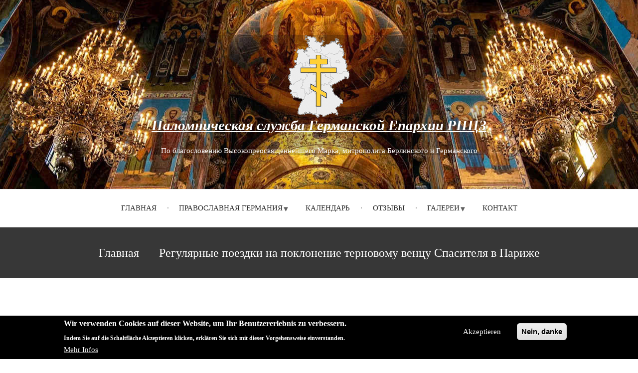

--- FILE ---
content_type: text/html; charset=UTF-8
request_url: https://palomnichestvo.de/travel/regulyarnye-poezdki-na-poklonenie-ternovomu-vencu-spasitelya-v-parizhe
body_size: 14926
content:
<!DOCTYPE html>
<html lang="ru" dir="ltr" prefix="content: http://purl.org/rss/1.0/modules/content/  dc: http://purl.org/dc/terms/  foaf: http://xmlns.com/foaf/0.1/  og: http://ogp.me/ns#  rdfs: http://www.w3.org/2000/01/rdf-schema#  schema: http://schema.org/  sioc: http://rdfs.org/sioc/ns#  sioct: http://rdfs.org/sioc/types#  skos: http://www.w3.org/2004/02/skos/core#  xsd: http://www.w3.org/2001/XMLSchema# ">
  <head>
    <meta charset="utf-8" />
<link rel="canonical" href="https://palomnichestvo.de/travel/regulyarnye-poezdki-na-poklonenie-ternovomu-vencu-spasitelya-v-parizhe" />
<meta name="robots" content="index" />
<meta name="description" content="(Foto: Gavigan/Wikimedia Commons/CC-BY-SA 2.5) Даты выноса тернового венца для поклонения: 16.02.24 23.02.24 01.03.24 08.03.24 15.03.24 22.02.24 - по пятница в 15:00 ч. 29.03.24  с 10.00-12.00 - пауза - 15.00-17.00 часов." />
<meta name="abstract" content="Паломническая служба при Германской епархии Русской Православной Церкви заграницей. Wallfahrtsdienst der Diözese der Russisch-Orthodoxen Kirche im Ausland" />
<meta name="keywords" content="Паломничество, Православные туры, Православные поездки, паломнические туры по Германии, паломнические туры по России, паломнические туры по Греции, паломнические туры по Грузии, паломнические туры по Армении,паломнические туры по Италии,паломнические туры по Франции,Pilgerreisen, Orthodoxe Reisen" />
<script>var pfHeaderImgUrl = '';var pfHeaderTagline = '';var pfdisableClickToDel  = 1;var pfHideImages = 0;var pfImageDisplayStyle = 'right';var pfDisablePDF = 0;var pfDisableEmail = 1;var pfDisablePrint = 0;var pfCustomCSS = '';var pfPlatform = 'Drupal 8';(function(){var js, pf;pf = document.createElement('script');pf.type = 'text/javascript';pf.src='//cdn.printfriendly.com/printfriendly.js';document.getElementsByTagName('head')[0].appendChild(pf)})();</script>
<meta name="Generator" content="Drupal 9 (https://www.drupal.org)" />
<meta name="MobileOptimized" content="width" />
<meta name="HandheldFriendly" content="true" />
<meta name="viewport" content="width=device-width, initial-scale=1.0" />
<style>div#sliding-popup, div#sliding-popup .eu-cookie-withdraw-banner, .eu-cookie-withdraw-tab {background: #000000} div#sliding-popup.eu-cookie-withdraw-wrapper { background: transparent; } #sliding-popup h1, #sliding-popup h2, #sliding-popup h3, #sliding-popup p, #sliding-popup label, #sliding-popup div, .eu-cookie-compliance-more-button, .eu-cookie-compliance-secondary-button, .eu-cookie-withdraw-tab { color: #ffffff;} .eu-cookie-withdraw-tab { border-color: #ffffff;}</style>
<link rel="icon" href="/sites/default/files/favicon.ico" type="image/vnd.microsoft.icon" />

    <title>Регулярные поездки на поклонение терновому венцу Спасителя в Париже | Паломническая служба Германской Епархии РПЦЗ</title>
    <link rel="stylesheet" media="all" href="/sites/default/files/css/css_pIv6k5joTFNfWsLJNKACFWdespe70x5vwMoswtW-u94.css" />
<link rel="stylesheet" media="all" href="/sites/default/files/css/css_C4uH1VtNvYTj8E9Grxyph090FKm3J92gNJDkrpRyfsY.css" />
<link rel="stylesheet" media="all" href="/themes/magazine_lite/css/components/messages.css?t8jmcy" />
<link rel="stylesheet" media="all" href="/sites/default/files/css/css_c3cNb65x8RY9AYArpMqmJUuG0-FBu15QgYq0n7oL7CA.css" />
<link rel="stylesheet" media="all" href="/themes/magazine_lite/css/theme/color-gray.css?t8jmcy" />
<link rel="stylesheet" media="all" href="/sites/default/files/css/css_47DEQpj8HBSa-_TImW-5JCeuQeRkm5NMpJWZG3hSuFU.css" />

    
  </head>
  <body class="layout-one-sidebar layout-sidebar-second wide hff-14 pff-13 sff-14 slff-14 paragraph-responsive-typography-enabled sitename-italic-enabled fixed-header-enabled slideout-side-left path-node page-node-type-poezdka">
        <a href="#main-content" class="visually-hidden focusable skip-link">
      Перейти к основному содержанию
    </a>
    
      <div class="dialog-off-canvas-main-canvas" data-off-canvas-main-canvas>
    
<div class="page-container">

  
          <div class="header-container">

      
                      <div class="clearfix header-top region--dark-typography region--white-background">
          <div class="container">
                        <div class="clearfix header-top__container"
              >
              <div class="row">
                                  <div class="col-md-12">
                                        <div class="clearfix header-top__section header-top-first">
                        <div class="region region-header-top-first">
    <div id="block-magazine-lite-branding" class="clearfix site-branding block block-system block-system-branding-block">
  
    
    <div class="logo-and-site-name-wrapper clearfix">
          <div class="logo">
        <a href="/" title="Главная" rel="home" class="site-branding__logo">
          <img src="/sites/default/files/Logo_farbig2.png" alt="Главная" />
        </a>
      </div>
              <div class="site-name site-branding__name">
        <a href="/" title="Главная" rel="home">Паломническая служба Германской Епархии РПЦЗ</a>
      </div>
              <div class="site-slogan site-branding__slogan">По благословению Высокопреосвященнейшего Марка, митрополита Берлинского и Германского</div>
      </div>
</div>

  </div>

                    </div>
                                      </div>
                                              </div>
            </div>
                      </div>
        </div>
              
                      <header role="banner" class="clearfix header region--dark-typography region--white-background fixed-width one-column region--no-paddings">

                      <div class="onscroll-site-name-site-logo-container">
                              <div class="onscroll-logo">
                  <a href="/" title="Главная" rel="home"><img class="img-responsive" src="/themes/magazine_lite/logo.png" /></a>
                </div>
                                            <div class="onscroll-site-name site-name">
                  <a href="/" title="Главная" rel="home">Паломническая служба Германской Епархии РПЦЗ</a>
                </div>
                          </div>
          
          <div class="container">
                        <div class="clearfix header__container">
              <div class="row">
                                                                  <div class="col-xs-12">
                                        <div class="clearfix header__section header-second">
                        <div class="region region-header">
    <div id="block-mainnavigation" class="clearfix block block-superfish block-superfishmain">
  
    
      <div class="content">
      
<ul id="superfish-main" class="menu sf-menu sf-main sf-horizontal sf-style-none">
  
<li id="main-standardfront-page" class="sf-depth-1 sf-no-children"><a href="/" class="sf-depth-1">Главная</a></li><li id="main-menu-link-content22f1d26f-3a11-450c-9c7f-ae02b2d66378" class="sf-depth-1 menuparent"><span class="sf-depth-1 menuparent nolink">Православная Германия</span><ul><li id="main-menu-link-contente1e4710d-87c7-46cb-92c2-a79c69e5d2e0" class="sf-depth-2 sf-no-children"><a href="/presse" class="sf-depth-2">Публикации</a></li><li id="main-menu-link-contentaea9ef4f-f5b1-49ed-b719-3db7588a3031" class="sf-depth-2 sf-no-children"><a href="/page/svyatyni-germanii" class="sf-depth-2">Святыни Германии</a></li><li id="main-menu-link-content2482723b-68fa-4be1-b202-5c0fa00ae367" class="sf-depth-2 sf-no-children"><a href="/page/programmy-po-germanii" class="sf-depth-2">Программы по Германии</a></li><li id="main-menu-link-content65638aac-4d66-41e9-b7c4-41617f4d3703" class="sf-depth-2 sf-no-children"><a href="/page/adresa-prikhodov-germanskoy-eparkhii-rpzc" class="sf-depth-2">Адреса приходов РПЗЦ</a></li><li id="main-menu-link-contentbddd3098-e399-4b1a-8b78-8fbd41a52701" class="sf-depth-2 menuparent"><a href="/page/programmy-dlya-prikhodov" class="sf-depth-2 menuparent">Программы для приходов</a><ul><li id="main-menu-link-content2e440244-4a1d-4eb5-960b-f2ca983b4a03" class="sf-depth-3 sf-no-children"><a href="/page/cvyatyni-armenii" class="sf-depth-3">Cвятыни Армении</a></li><li id="main-menu-link-content737c0ee7-e77b-4119-80d5-8ba5ebfda472" class="sf-depth-3 sf-no-children"><a href="/page/svyatyni-abkhazii" class="sf-depth-3">Святыни Абхазии</a></li><li id="main-menu-link-contentd3545b00-a1b9-4fa4-ac65-491b50a99fab" class="sf-depth-3 sf-no-children"><a href="/page/svyatyni-grecii" class="sf-depth-3">Святыни Греции</a></li><li id="main-menu-link-content68a57840-6240-449a-ab3e-e27941144993" class="sf-depth-3 sf-no-children"><a href="/page/svyatyni-gruzii" class="sf-depth-3">Святыни Грузии</a></li><li id="main-menu-link-contentcecd2ce5-0ef1-4e32-940b-a7a1ce2e843a" class="sf-depth-3 sf-no-children"><a href="/page/svyatyni-italii" class="sf-depth-3">Святыни Италии</a></li><li id="main-menu-link-content7e7f3b0d-83bc-40aa-97df-265dd1fe27b8" class="sf-depth-3 sf-no-children"><a href="/page/svyatyni-rossii" class="sf-depth-3">Святыни России</a></li></ul></li></ul></li><li id="main-menu-link-contentf07ea03c-f8c3-4d12-9fdd-ec34b557f028" class="sf-depth-1 sf-no-children"><a href="/travel-calendar" class="sf-depth-1">Календарь</a></li><li id="main-menu-link-contentb0a2971b-6c95-431a-9d5a-a4ad578fea5c" class="sf-depth-1 sf-no-children"><a href="/feedback" class="sf-depth-1">Отзывы</a></li><li id="main-menu-link-content0f9b64e1-85cf-479c-93dd-7cccc1fdda7e" class="sf-depth-1 menuparent"><span class="sf-depth-1 menuparent nolink">Галереи</span><ul><li id="main-menu-link-content92ddd783-9d25-450d-a162-f664bf11ac39" class="sf-depth-2 sf-no-children"><a href="/gallery" class="sf-depth-2">Фото галереи</a></li><li id="main-menu-link-contentd2ab1c13-a5fe-4661-8a5a-4eefe5317587" class="sf-depth-2 sf-no-children"><a href="/video-gallery" class="sf-depth-2">Видео галереи</a></li></ul></li><li id="main-menu-link-content2ef5c53b-18e1-4618-b2c7-1196920bfd7c" class="sf-depth-1 sf-no-children"><a href="/contact" title="Обратная связь" class="sf-depth-1">Контакт</a></li>
</ul>

    </div>
  </div>

  </div>

                    </div>
                                      </div>
                              </div>
            </div>
                      </div>
        </header>
              
    </div>
      
  
    <div id="page-start" class="clearfix page-start"></div>

      <div class="system-messages clearfix">
      <div class="container">
        <div class="row">
          <div class="col-md-12">
              <div class="region region-system-messages">
    <div data-drupal-messages-fallback class="hidden"></div>

  </div>

          </div>
        </div>
      </div>
    </div>
  
          <div class="clearfix highlighted-top region--light-typography region--dark-background region--no-separator region--no-block-paddings region--no-paddings">
      <div class="container-fluid">
                <div class="clearfix highlighted-top__container fade"
                      data-animate-effect="fadeIn"
          >
          <div class="row">
            <div class="col-md-12">
              <div class="clearfix highlighted-top__section">
                  <div class="region region-highlighted-top">
    <div id="block-magazine-lite-breadcrumbs" class="clearfix block block-system block-system-breadcrumb-block">
  
    
      <div class="content">
      
  <nav class="breadcrumb" role="navigation" aria-labelledby="system-breadcrumb">
    <h2 id="system-breadcrumb" class="visually-hidden">Строка навигации</h2>
    <ol class="breadcrumb__items">
          <li class="breadcrumb__item">
        <span class="breadcrumb__item-separator fa fa-angle-right"></span>
                  <a href="/">
            <span>Главная</span>
          </a>
              </li>
          <li class="breadcrumb__item">
        <span class="breadcrumb__item-separator fa fa-angle-right"></span>
                  <span>Регулярные поездки на поклонение терновому венцу Спасителя в Париже</span>
              </li>
        </ol>
  </nav>

    </div>
  </div>

  </div>

              </div>
            </div>
          </div>
        </div>
              </div>
    </div>
      
  
  
  
  
    <div class="clearfix main-content region--dark-typography region--white-background  region--no-separator">
    <div class="container">
      <div class="clearfix main-content__container">
        <div class="row">
          <section class="col-md-8">
                        <div class="clearfix main-content__section"
              >
                                <div class="region region-content">
    <div id="block-magazine-lite-page-title" class="clearfix block block-core block-page-title-block">
  
    
      <div class="content">
      
  <h1 class="title page-title"><span class="field field--name-title field--type-string field--label-hidden">Регулярные поездки на поклонение терновому венцу Спасителя в Париже</span>
</h1>


    </div>
  </div>
<div id="block-magazine-lite-content" class="clearfix block block-system block-system-main-block">
  
    
      <div class="content">
      

<article data-history-node-id="98" role="article" about="/travel/regulyarnye-poezdki-na-poklonenie-ternovomu-vencu-spasitelya-v-parizhe" class="node node--type-poezdka node--promoted node--view-mode-full clearfix">
  <div class="node__container">
            <div class="node__main-content clearfix">
                  <header class="node__header">
                  
                      <h2 class="node__title title sr-only">
              <span class="field field--name-title field--type-string field--label-hidden">Регулярные поездки на поклонение терновому венцу Спасителя в Париже</span>

            </h2>
                    
                                      <div class="node__meta">
              <article typeof="schema:Person" about="/user/2" class="profile">
  </article>

              <span class="node__submitted-info">
                <span class="node__submitted-info-text">By</span> <span class="field field--name-uid field--type-entity-reference field--label-hidden"><span lang="" about="/user/2" typeof="schema:Person" property="schema:name" datatype="">vitali</span></span>
 on 
                  <span class="node__submitted-date">
                    <span class="field field--name-created field--type-created field--label-hidden">вт, 30.01.2024 - 10:29</span>

                  </span>              </span>
              
            </div>
                        </header>
              <a href="https://www.printfriendly.com/print?url=https://palomnichestvo.de/node/98" class="printfriendly" onclick="window.print(); return false;" title="Printer Friendly, PDF & Email"><img src="//cdn.printfriendly.com/buttons/printfriendly-pdf-button-nobg-md.png" alt="Printer Friendly, PDF & Email" /></a>
            <div class="field field--name-field-video-thumbnail field--type-image field--label-hidden field__item">  <a href="/sites/default/files/inline-images/Ternovij_Venez.png"><img loading="lazy" src="/sites/default/files/styles/max_650x650/public/inline-images/Ternovij_Venez.png?itok=sZcwaH72" width="648" height="650" alt="" typeof="foaf:Image" class="image-style-max-650x650" />

</a>
</div>
      
            <div class="clearfix text-formatted field field--name-body field--type-text-with-summary field--label-hidden field__item"><p><span>(Foto: Gavigan/Wikimedia Commons/<a href="https://creativecommons.org/licenses/by-sa/2.5/legalcode" target="_self">CC-BY-SA 2.5</a>)</span></p>

<p><strong>Терновый венец — христианская святыня, венец из ветвей растения с шипами (терниями), который был возложен на голову Иисуса Христа римскими воинами во время Его поругания.</strong></p>

<blockquote>
<p>«Тогда Пилат взял Иисуса и велел бить Его. И воины, сплетши венец из терна, возложили Ему на голову, и одели Его в багряницу» (Ин. 19:1–2).</p>
</blockquote>

<p>Терновый венец Господа Иисуса Христа на протяжении многих веков служил объектом поклонения. Первый исторический документ, в котором упоминается эта реликвия, датирован 409 годом. Венец хранился в Иерусалиме и уже в те времена приезжало много паломников для поклонения. В 1063 году терновый венец был перевезен в императорский дворец в г. Константинополь, а в 1204 году столицу Византии захватили, сожгли и разорили крестоносцы. В 1238 году вывезенные реликвии, включая Терновый Венец Спасителя, доставили в Париж. Он сначала находился в святой Часовне, после французской революции перенесли в кафедральный собор Парижской Богоматери Нотр-Дам с 1804 - 2019 гг. После пожара в соборе его несколько лет не выносили, а сейчас снова вынесут во время Великого поста, чтобы христиане смогли поклониться и помолиться перед этой святыней.</p>

<p><strong>Даты выноса тернового венца для поклонения:</strong></p>

<ul><li>16.02.24</li>
	<li>23.02.24</li>
	<li>01.03.24</li>
	<li>08.03.24</li>
	<li>15.03.24</li>
	<li>22.02.24 - по пятница в 15:00 ч.</li>
	<li>29.03.24  с 10.00-12.00 - пауза - 15.00-17.00 часов.</li>
</ul><p>Дорогие паломники, вы можете поехать самостоятельно на машинах.<br /><strong>Адрес церкви:</strong></p>

<ul><li>Saint-Germain-l'Auxerrois, 2 place de L`ouvre (по-французски).</li>
	<li>Adresse: 2 Pl. du Louvre, 75001 Paris, Frankreich (по-немецки).</li>
</ul><p>Терновый венец находится в церкви, которая находится на площади Лувра. При желании, православный гид может провести экскурсию для паломников.<br />
За информацией обращаться по Т: <a href="tel:+33650640126"><strong>+33 650640126</strong></a> Инна (Париж).</p>

<p>Паломническая служба РПЦЗ Германия.<br />
 </p>
</div>
        <div class="field field--name-field-tags field--type-entity-reference field--label-above field--entity-reference-target-type-taxonomy-term clearfix">
    <div class="field__label">Теги</div>
          <div class="field__items">
              <div class="field__item"><a href="/tegi/franciya" hreflang="ru">Франция</a></div>
              </div>
      </div>

                      </div>
  </div>
</article>

    </div>
  </div>

  </div>

                          </div>
                      </section>
                                <aside class="col-md-4">
                            <section class="sidebar__section sidebar-second clearfix"
                >
                  <div class="region region-sidebar-second">
    <div class="search-block-form clearfix block block-search container-inline" data-drupal-selector="search-block-form" id="block-magazine-lite-search" role="search">
  
    
      <form action="/search/node" method="get" id="search-block-form" accept-charset="UTF-8">
  <div class="js-form-item form-item js-form-type-search form-type-search js-form-item-keys form-item-keys form-no-label">
      <label for="edit-keys" class="visually-hidden">Search</label>
        <input title="Введите ключевые слова для поиска." placeholder="Поиск..." data-drupal-selector="edit-keys" type="search" id="edit-keys" name="keys" value="" size="15" maxlength="128" class="form-search" />

        </div>
<div data-drupal-selector="edit-actions" class="form-actions js-form-wrapper form-wrapper" id="edit-actions"><input class="search-form__submit button js-form-submit form-submit" data-drupal-selector="edit-submit" type="submit" id="edit-submit" value="Search" />
</div>

</form>

  </div>
<div id="block-gtranslate" class="clearfix block block-gtranslate block-gtranslate-block">
  
    
      <div class="content">
      
<div class="gtranslate">
<script>eval(unescape("eval%28function%28p%2Ca%2Cc%2Ck%2Ce%2Cr%29%7Be%3Dfunction%28c%29%7Breturn%28c%3Ca%3F%27%27%3Ae%28parseInt%28c/a%29%29%29+%28%28c%3Dc%25a%29%3E35%3FString.fromCharCode%28c+29%29%3Ac.toString%2836%29%29%7D%3Bif%28%21%27%27.replace%28/%5E/%2CString%29%29%7Bwhile%28c--%29r%5Be%28c%29%5D%3Dk%5Bc%5D%7C%7Ce%28c%29%3Bk%3D%5Bfunction%28e%29%7Breturn%20r%5Be%5D%7D%5D%3Be%3Dfunction%28%29%7Breturn%27%5C%5Cw+%27%7D%3Bc%3D1%7D%3Bwhile%28c--%29if%28k%5Bc%5D%29p%3Dp.replace%28new%20RegExp%28%27%5C%5Cb%27+e%28c%29+%27%5C%5Cb%27%2C%27g%27%29%2Ck%5Bc%5D%29%3Breturn%20p%7D%28%276%207%28a%2Cb%29%7Bn%7B4%282.9%29%7B3%20c%3D2.9%28%22o%22%29%3Bc.p%28b%2Cf%2Cf%29%3Ba.q%28c%29%7Dg%7B3%20c%3D2.r%28%29%3Ba.s%28%5C%27t%5C%27+b%2Cc%29%7D%7Du%28e%29%7B%7D%7D6%20h%28a%29%7B4%28a.8%29a%3Da.8%3B4%28a%3D%3D%5C%27%5C%27%29v%3B3%20b%3Da.w%28%5C%27%7C%5C%27%29%5B1%5D%3B3%20c%3B3%20d%3D2.x%28%5C%27y%5C%27%29%3Bz%283%20i%3D0%3Bi%3Cd.5%3Bi++%294%28d%5Bi%5D.A%3D%3D%5C%27B-C-D%5C%27%29c%3Dd%5Bi%5D%3B4%282.j%28%5C%27k%5C%27%29%3D%3DE%7C%7C2.j%28%5C%27k%5C%27%29.l.5%3D%3D0%7C%7Cc.5%3D%3D0%7C%7Cc.l.5%3D%3D0%29%7BF%286%28%29%7Bh%28a%29%7D%2CG%29%7Dg%7Bc.8%3Db%3B7%28c%2C%5C%27m%5C%27%29%3B7%28c%2C%5C%27m%5C%27%29%7D%7D%27%2C43%2C43%2C%27%7C%7Cdocument%7Cvar%7Cif%7Clength%7Cfunction%7CGTranslateFireEvent%7Cvalue%7CcreateEvent%7C%7C%7C%7C%7C%7Ctrue%7Celse%7CdoGTranslate%7C%7CgetElementById%7Cgoogle_translate_element2%7CinnerHTML%7Cchange%7Ctry%7CHTMLEvents%7CinitEvent%7CdispatchEvent%7CcreateEventObject%7CfireEvent%7Con%7Ccatch%7Creturn%7Csplit%7CgetElementsByTagName%7Cselect%7Cfor%7CclassName%7Cgoog%7Cte%7Ccombo%7Cnull%7CsetTimeout%7C500%27.split%28%27%7C%27%29%2C0%2C%7B%7D%29%29"))</script><style>
#goog-gt-tt {display:none !important;}

.goog-te-banner-frame {display:none !important;}

.goog-te-menu-value:hover {text-decoration:none !important;}

body {top:0 !important;}

#google_translate_element2 {display:none!important;}
</style><div id="google_translate_element2"></div>
<script>function googleTranslateElementInit2() {new google.translate.TranslateElement({pageLanguage: 'ru', autoDisplay: false}, 'google_translate_element2');}</script>
<script src="https://translate.google.com/translate_a/element.js?cb=googleTranslateElementInit2"></script><style>
a.gtflag {background-image:url('/modules/gtranslate/gtranslate-files/24a.png');}
a.gtflag:hover {background-image:url('/modules/gtranslate/gtranslate-files/24.png');}
</style><a href="javascript:doGTranslate('ru|ru')" title="Russian" class="gtflag" style="font-size:24px;padding:1px 0;background-repeat:no-repeat;background-position:-500px -200px;"><img src="/modules/gtranslate/gtranslate-files/blank.png" height="24" width="24" style="border:0;vertical-align:top;" alt="Russian" /></a> <a href="javascript:doGTranslate('ru|en')" title="English" class="gtflag" style="font-size:24px;padding:1px 0;background-repeat:no-repeat;background-position:-0px -0px;"><img src="/modules/gtranslate/gtranslate-files/blank.png" height="24" width="24" style="border:0;vertical-align:top;" alt="English" /></a> <a href="javascript:doGTranslate('ru|de')" title="German" class="gtflag" style="font-size:24px;padding:1px 0;background-repeat:no-repeat;background-position:-300px -100px;"><img src="/modules/gtranslate/gtranslate-files/blank.png" height="24" width="24" style="border:0;vertical-align:top;" alt="German" /></a> <a href="javascript:doGTranslate('ru|el')" title="Greek" class="gtflag" style="font-size:24px;padding:1px 0;background-repeat:no-repeat;background-position:-400px -100px;"><img src="/modules/gtranslate/gtranslate-files/blank.png" height="24" width="24" style="border:0;vertical-align:top;" alt="Greek" /></a> <a href="javascript:doGTranslate('ru|sr')" title="Serbian" class="gtflag" style="font-size:24px;padding:1px 0;background-repeat:no-repeat;background-position:-600px -300px;"><img src="/modules/gtranslate/gtranslate-files/blank.png" height="24" width="24" style="border:0;vertical-align:top;" alt="Serbian" /></a> 
</div>
    </div>
  </div>
<div id="block-ssylkanaproekttropasuvorova" class="clearfix block block-block-content block-block-contenteeccec16-ac77-4fce-bacd-d8c83e6ecd7b">
  
    
      <div class="content">
      
            <div class="clearfix text-formatted field field--name-body field--type-text-with-summary field--label-hidden field__item"><p><a href="/tegi/tropa-suvorova"><img alt="" data-entity-type="file" height="91" src="/sites/default/files/inline-images/Suvorov_Projekt_Rechts.jpg" width="327" /></a><br /><a href="/travel-calendar"><img alt="" data-entity-type="file" height="91" src="/sites/default/files/inline-images/Kalender-Pilger.jpg " width="327" /></a></p>
</div>
      
    </div>
  </div>
<div class="views-element-container clearfix block block-views block-views-blockblok-v-zavisimosti-ot-soderzhaniya-block-1" id="block-views-block-blok-v-zavisimosti-ot-soderzhaniya-block-1">
  
      <h2 class="title">Фотогалерея/Отзывы</h2>
    
      <div class="content">
      <div><div class="view view-blok-v-zavisimosti-ot-soderzhaniya view-id-blok_v_zavisimosti_ot_soderzhaniya view-display-id-block_1 js-view-dom-id-f42bb02a7414d4ea51556544b6db6041d17013f8916c459aacff5d62c82ae97f">
  
    
      
      <div class="view-empty">
      Нет доступных материалов.
    </div>
  
          </div>
</div>

    </div>
  </div>
<div class="views-element-container clearfix block block-views block-views-blocktravel-calendar-block-1" id="block-views-block-travel-calendar-block-1-2">
  
      <h2 class="title">Kалендарь путешествий</h2>
    
      <div class="content">
      <div><div class="view view-travel-calendar view-id-travel_calendar view-display-id-block_1 js-view-dom-id-7fcc28ae11ad422ad8aa8f61416a34f1c1f4fc8e8c3b29fa30ad6d07fa6c7c0e">
  
    
      <div class="view-header">
      
    </div>
      
      <div class="view-content">
      <table class="views-table views-view-table cols-0">
      <tbody>
          <tr>
                                                                                        <td class="views-field views-field-field-video-thumbnail">  <a href="/travel/1402-22022026-vizantiya" hreflang="ru"><img loading="lazy" src="/sites/default/files/styles/thumbnail/public/inline-images/WhatsApp%20Image%202025-11-07%20at%2005.17.33%20%281%29_0.jpeg?itok=TNyV-2ca" width="71" height="100" alt="" typeof="foaf:Image" class="image-style-thumbnail" />

</a>
          </td>
                                                                                        <td class="views-field views-field-title"><a href="/travel/1402-22022026-vizantiya" hreflang="ru">14.02-22.02.2026 Византия</a>          </td>
              </tr>
          <tr>
                                                                                        <td class="views-field views-field-field-video-thumbnail">  <a href="/travel/0404-13042026-vkhod-gospoden-v-ierusalim-blagoveschenie-paskha-na-svyatoy-zemle" hreflang="ru"><img loading="lazy" src="/sites/default/files/styles/thumbnail/public/inline-images/WhatsApp%20Image%202025-11-07%20at%2005.17.35%20%281%29.jpeg?itok=GIerQy2o" width="71" height="100" alt="" typeof="foaf:Image" class="image-style-thumbnail" />

</a>
          </td>
                                                                                        <td class="views-field views-field-title"><a href="/travel/0404-13042026-vkhod-gospoden-v-ierusalim-blagoveschenie-paskha-na-svyatoy-zemle" hreflang="ru">04.04-13.04.2026 Вход Господень в Иерусалим, Благовещение, Пасха на Святой Земле</a>          </td>
              </tr>
          <tr>
                                                                                        <td class="views-field views-field-field-video-thumbnail">  <a href="/travel/1004-17042026-paskhalnyy-afon" hreflang="ru"><img loading="lazy" src="/sites/default/files/styles/thumbnail/public/inline-images/WhatsApp%20Image%202025-12-09%20at%2008.26.37%20%281%29.jpeg?itok=KfFvxysy" width="56" height="100" alt="" typeof="foaf:Image" class="image-style-thumbnail" />

</a>
          </td>
                                                                                        <td class="views-field views-field-title"><a href="/travel/1004-17042026-paskhalnyy-afon" hreflang="ru">10.04-17.04.2026 ПАСХАЛЬНЫЙ АФОН</a>          </td>
              </tr>
          <tr>
                                                                                        <td class="views-field views-field-field-video-thumbnail">  <a href="/travel/1404-22042026-palomnicheskaya-poezdka-v-gruziyu" hreflang="ru"><img loading="lazy" src="/sites/default/files/styles/thumbnail/public/inline-images/WhatsApp%20Image%202025-11-13%20at%2021.57.28.jpeg?itok=krhpn52n" width="75" height="100" alt="" typeof="foaf:Image" class="image-style-thumbnail" />

</a>
          </td>
                                                                                        <td class="views-field views-field-title"><a href="/travel/1404-22042026-palomnicheskaya-poezdka-v-gruziyu" hreflang="ru">14.04-22.04.2026 Паломническая поездка в Грузию</a>          </td>
              </tr>
          <tr>
                                                                                        <td class="views-field views-field-field-video-thumbnail">  <a href="/travel/2704-03052026-armeniya" hreflang="ru"><img loading="lazy" src="/sites/default/files/styles/thumbnail/public/inline-images/WhatsApp%20Image%202025-11-07%20at%2005.17.36.jpeg?itok=GQagwsSA" width="71" height="100" alt="" typeof="foaf:Image" class="image-style-thumbnail" />

</a>
          </td>
                                                                                        <td class="views-field views-field-title"><a href="/travel/2704-03052026-armeniya" hreflang="ru">27.04-03.05.2026 Армения</a>          </td>
              </tr>
          <tr>
                                                                                        <td class="views-field views-field-field-video-thumbnail">  <a href="/travel/1705-25052026-tri-svyatitelya-greciya-italiya" hreflang="ru"><img loading="lazy" src="/sites/default/files/styles/thumbnail/public/inline-images/WhatsApp%20Image%202025-12-21%20at%2016.05.03.jpeg?itok=RBirqcDg" width="66" height="100" alt="" typeof="foaf:Image" class="image-style-thumbnail" />

</a>
          </td>
                                                                                        <td class="views-field views-field-title"><a href="/travel/1705-25052026-tri-svyatitelya-greciya-italiya" hreflang="ru">17.05-25.05.2026 «ТРИ СВЯТИТЕЛЯ» ГРЕЦИЯ - ИТАЛИЯ</a>          </td>
              </tr>
          <tr>
                                                                                        <td class="views-field views-field-field-video-thumbnail">  <a href="/travel/0410-10102026-palomnichestvo-ot-ostroga-do-ravanicy-serbiya-i-chernogoriya" hreflang="ru"><img loading="lazy" src="/sites/default/files/styles/thumbnail/public/inline-images/WhatsApp%20Image%202025-11-28%20at%2019.44.10_0.jpeg?itok=P4yJiqeG" width="70" height="100" alt="" typeof="foaf:Image" class="image-style-thumbnail" />

</a>
          </td>
                                                                                        <td class="views-field views-field-title"><a href="/travel/0410-10102026-palomnichestvo-ot-ostroga-do-ravanicy-serbiya-i-chernogoriya" hreflang="ru">04.10-10.10.2026 Паломничество «От Острога до Раваницы»: Сербия и Черногория</a>          </td>
              </tr>
      </tbody>
</table>

    </div>
  
      
            <div class="view-footer">
      <a href="/travel-calendar">Показать больше</a>
    </div>
    </div>
</div>

    </div>
  </div>
<div class="views-element-container clearfix block block-views block-views-blockmoi-poslednie-materialy-block-1" id="block-views-block-moi-poslednie-materialy-block-1">
  
      <h2 class="title">Последние фото галереи</h2>
    
      <div class="content">
      <div><div class="view view-moi-poslednie-materialy view-id-moi_poslednie_materialy view-display-id-block_1 js-view-dom-id-a879e5cd86bcbcac671b766f4f9ed47d54126e0cf9a5aa24699332c60c576a5a">
  
    
      
      <div class="view-content">
          <div class="views-row"><div class="views-field views-field-title"><h6 class="field-content"><a href="/gallery/foto-palomnichestvo-na-osennikh-kanikulakh-v-monastyr-prep-iova-pochaevskogo-v-myunkhene" hreflang="ru">Фото Паломничество на осенних каникулах в монастырь преп. Иова Почаевского в Мюнхене</a></h6></div><div class="views-field views-field-field-video-thumbnail"><div class="field-content">  <a href="/gallery/foto-palomnichestvo-na-osennikh-kanikulakh-v-monastyr-prep-iova-pochaevskogo-v-myunkhene" hreflang="ru"><img loading="lazy" src="/sites/default/files/styles/medium/public/inline-images/WhatsApp%20Image%202024-10-30%20at%2019.31.51.jpeg?itok=DylK1ses" width="220" height="165" alt="" typeof="foaf:Image" class="image-style-medium" />

</a>
</div></div></div>
    <div class="views-row"><div class="views-field views-field-title"><h6 class="field-content"><a href="/gallery/fotogalereya-weingarten-2023" hreflang="ru">Фотогалерея: Weingarten 2023</a></h6></div><div class="views-field views-field-field-video-thumbnail"><div class="field-content">  <a href="/gallery/fotogalereya-weingarten-2023" hreflang="ru"><img loading="lazy" src="/sites/default/files/styles/medium/public/inline-images/20231003_Weingarten_Annonce.jpeg?itok=fS9b_cwa" width="220" height="154" alt="" typeof="foaf:Image" class="image-style-medium" />

</a>
</div></div></div>
    <div class="views-row"><div class="views-field views-field-title"><h6 class="field-content"><a href="/gallery/fotogalereya-tropa-suvorova-2023" hreflang="ru">Фотогалерея: Тропа Суворова 2023</a></h6></div><div class="views-field views-field-field-video-thumbnail"><div class="field-content">  <a href="/gallery/fotogalereya-tropa-suvorova-2023" hreflang="ru"><img loading="lazy" src="/sites/default/files/styles/medium/public/inline-images/2023_Tropa_Suvorova%20%2847%29.jpg?itok=o6ZzCh1_" width="219" height="220" alt="" typeof="foaf:Image" class="image-style-medium" />

</a>
</div></div></div>

    </div>
  
          </div>
</div>

    </div>
  </div>
<div class="views-element-container clearfix block block-views block-views-blockmoi-poslednie-materialy-block-3" id="block-views-block-moi-poslednie-materialy-block-3">
  
      <h2 class="title">Последние видео</h2>
    
      <div class="content">
      <div><div class="view view-moi-poslednie-materialy view-id-moi_poslednie_materialy view-display-id-block_3 js-view-dom-id-6260e29505a415e31e87273e0f0b66f83a2820afaf860e47701f3352f9186c6b">
  
    
      
      <div class="view-content">
          <div class="views-row"><div class="views-field views-field-title"><h6 class="field-content"><a href="/video/video-tropa-suvorova-2024" hreflang="ru">Видео: Тропа Суворова 2024</a></h6></div><div class="views-field views-field-field-video-thumbnail"><div class="field-content">  <a href="/video/video-tropa-suvorova-2024" hreflang="ru"><img loading="lazy" src="/sites/default/files/styles/medium/public/inline-images/Bild_2024-08-31_154217342.png?itok=QTCAkVqh" width="220" height="163" alt="" typeof="foaf:Image" class="image-style-medium" />

</a>
</div></div></div>
    <div class="views-row"><div class="views-field views-field-title"><h6 class="field-content"><a href="/video/telling-truth-govorit-pravdu" hreflang="ru">&quot;Telling the Truth&quot; - &quot;Говорить Правду&quot;</a></h6></div><div class="views-field views-field-field-video-thumbnail"><div class="field-content">  <a href="/video/telling-truth-govorit-pravdu" hreflang="ru"><img loading="lazy" src="/sites/default/files/styles/medium/public/inline-images/Bild_2024-08-23_100556835.png?itok=Y2RYtyg1" width="220" height="166" alt="" typeof="foaf:Image" class="image-style-medium" />

</a>
</div></div></div>
    <div class="views-row"><div class="views-field views-field-title"><h6 class="field-content"><a href="/video/14-ya-vsezarubezhnaya-konferenciya-pravoslavnoy-molodezhi-rossii" hreflang="ru">14-я Всезарубежная конференция православной молодежи России</a></h6></div><div class="views-field views-field-field-video-thumbnail"><div class="field-content">  <a href="/video/14-ya-vsezarubezhnaya-konferenciya-pravoslavnoy-molodezhi-rossii" hreflang="ru"><img loading="lazy" src="/sites/default/files/styles/medium/public/inline-images/Bild_2024-08-08_163847387.png?itok=O-MWIMy4" width="220" height="165" alt="" typeof="foaf:Image" class="image-style-medium" />

</a>
</div></div></div>

    </div>
  
          </div>
</div>

    </div>
  </div>
<div class="views-element-container clearfix block block-views block-views-blockmoi-poslednie-materialy-block-2" id="block-views-block-moi-poslednie-materialy-block-2">
  
      <h2 class="title">Последниe отзывы</h2>
    
      <div class="content">
      <div><div class="view view-moi-poslednie-materialy view-id-moi_poslednie_materialy view-display-id-block_2 js-view-dom-id-ebd581f7800593056a8fb7861ac84456bf6af64c183d8e17a3e19da2f43d8f0b">
  
    
      
      <div class="view-content">
          <div class="views-row"><div class="views-field views-field-title"><h6 class="field-content"><a href="/feedback/otzyv-weingarten-2023" hreflang="ru">Отзыв: Weingarten 2023</a></h6></div><div class="views-field views-field-field-video-thumbnail"><div class="field-content">  <a href="/feedback/otzyv-weingarten-2023" hreflang="ru"><img loading="lazy" src="/sites/default/files/styles/medium/public/image/thumbnail/Weingarten_2023.jpeg?itok=1hTXchBl" width="220" height="165" alt="" typeof="foaf:Image" class="image-style-medium" />

</a>
</div></div></div>
    <div class="views-row"><div class="views-field views-field-title"><h6 class="field-content"><a href="/feedback/otzyv-khristianskiy-rim-pervykh-vekov-oktyabr-2016" hreflang="ru">Отзыв: Христианский Рим первых веков. Октябрь 2016</a></h6></div><div class="views-field views-field-field-video-thumbnail"><div class="field-content">  <a href="/feedback/otzyv-khristianskiy-rim-pervykh-vekov-oktyabr-2016" hreflang="ru"><img loading="lazy" src="/sites/default/files/styles/medium/public/image/thumbnail/DSCN6402.JPG?itok=m-Mev3qK" width="220" height="165" alt="" typeof="foaf:Image" class="image-style-medium" />

</a>
</div></div></div>
    <div class="views-row"><div class="views-field views-field-title"><h6 class="field-content"><a href="/feedback/otzyv-suvorovskoe-kladbische-v-vayngartene-2016" hreflang="ru">Отзыв: Суворовское кладбище в Вайнгартене 2016</a></h6></div><div class="views-field views-field-field-video-thumbnail"><div class="field-content">  <a href="/feedback/otzyv-suvorovskoe-kladbische-v-vayngartene-2016" hreflang="ru"><img loading="lazy" src="/sites/default/files/styles/medium/public/image/thumbnail/Weingarten_2016_6.jpg?itok=atcruS5L" width="220" height="146" alt="" typeof="foaf:Image" class="image-style-medium" />

</a>
</div></div></div>

    </div>
  
          </div>
</div>

    </div>
  </div>
<div class="views-element-container clearfix block block-views block-views-blockmoy-arkhiv-block-1" id="block-views-block-moy-arkhiv-block-1">
  
      <h2 class="title">Архив</h2>
    
      <div class="content">
      <div><div class="view view-moy-arkhiv view-id-moy_arkhiv view-display-id-block_1 js-view-dom-id-57081364a9b0c9b1befc76d5ef4f9f0925ef9ec160f1ab001beb06a7bfaae562">
  
    
      
      <div class="view-content">
      <div class="item-list">
  <ul class="views-summary">
      <li><a href="/archive/2025">2025</a>
              (24)
          </li>
      <li><a href="/archive/2024">2024</a>
              (39)
          </li>
      <li><a href="/archive/2023">2023</a>
              (29)
          </li>
      <li><a href="/archive/2022">2022</a>
              (8)
          </li>
      <li><a href="/archive/2021">2021</a>
              (2)
          </li>
      <li><a href="/archive/2020">2020</a>
              (1)
          </li>
      <li><a href="/archive/2019">2019</a>
              (1)
          </li>
      <li><a href="/archive/2018">2018</a>
              (8)
          </li>
      <li><a href="/archive/2017">2017</a>
              (2)
          </li>
      <li><a href="/archive/2016">2016</a>
              (11)
          </li>
    </ul>
</div>

    </div>
  
          </div>
</div>

    </div>
  </div>

  </div>

              </section>
                          </aside>
                  </div>
      </div>
    </div>
  </div>
  
  
  
  
  
  
  
  
          <div class="clearfix footer-bottom region--light-typography region--dark-background region--no-separator footer-bottom-to-top-enabled">
              <div class="to-top"><i class="fa fa-angle-up"></i></div>
            <div class="container">
                <div class="clearfix footer-bottom__container">
          <div class="row">
                                      <div class="col-md-12 text-center">
                                <div class="clearfix footer-bottom__section footer-bottom-first">
                    <div class="region region-footer-bottom-second">
    <nav role="navigation" aria-labelledby="block-magazine-lite-footer-menu" id="block-magazine-lite-footer" class="clearfix block block-menu navigation menu--footer">
            
  <h2 class="visually-hidden" id="block-magazine-lite-footer-menu">Footer menu</h2>
  

        
              <ul class="clearfix menu">
                    <li class="menu-item">
        <a href="/datenschutz" data-drupal-link-system-path="node/32">Datenschutz</a>
              </li>
                <li class="menu-item">
        <a href="/impressum" data-drupal-link-system-path="node/33">Impressum</a>
              </li>
                <li class="menu-item">
        <a href="/contact" data-drupal-link-system-path="contact">Контакт</a>
              </li>
        </ul>
  


  </nav>

  </div>

                </div>
                              </div>
                      </div>
        </div>
              </div>
    </div>
      
  
</div>

  </div>

    
    <script type="application/json" data-drupal-selector="drupal-settings-json">{"path":{"baseUrl":"\/","scriptPath":null,"pathPrefix":"","currentPath":"node\/98","currentPathIsAdmin":false,"isFront":false,"currentLanguage":"ru"},"pluralDelimiter":"\u0003","suppressDeprecationErrors":true,"eu_cookie_compliance":{"cookie_policy_version":"1.0.0","popup_enabled":true,"popup_agreed_enabled":false,"popup_hide_agreed":false,"popup_clicking_confirmation":false,"popup_scrolling_confirmation":false,"popup_html_info":"\u003Cdiv aria-labelledby=\u0022popup-text\u0022  class=\u0022eu-cookie-compliance-banner eu-cookie-compliance-banner-info eu-cookie-compliance-banner--opt-in\u0022\u003E\n  \u003Cdiv class=\u0022popup-content info eu-cookie-compliance-content\u0022\u003E\n        \u003Cdiv id=\u0022popup-text\u0022 class=\u0022eu-cookie-compliance-message\u0022 role=\u0022document\u0022\u003E\n      \u003Ch2\u003EWir verwenden Cookies auf dieser Website, um Ihr Benutzererlebnis zu verbessern.\u003C\/h2\u003E\u003Cp\u003EIndem Sie auf die Schaltfl\u00e4che Akzeptieren klicken, erkl\u00e4ren Sie sich mit dieser Vorgehensweise einverstanden.\u003C\/p\u003E\n              \u003Cbutton type=\u0022button\u0022 class=\u0022find-more-button eu-cookie-compliance-more-button\u0022\u003EMehr Infos\u003C\/button\u003E\n          \u003C\/div\u003E\n\n    \n    \u003Cdiv id=\u0022popup-buttons\u0022 class=\u0022eu-cookie-compliance-buttons\u0022\u003E\n            \u003Cbutton type=\u0022button\u0022 class=\u0022agree-button eu-cookie-compliance-secondary-button button button--small\u0022\u003EAkzeptieren\u003C\/button\u003E\n              \u003Cbutton type=\u0022button\u0022 class=\u0022decline-button eu-cookie-compliance-default-button button button--small button--primary\u0022\u003ENein, danke\u003C\/button\u003E\n          \u003C\/div\u003E\n  \u003C\/div\u003E\n\u003C\/div\u003E","use_mobile_message":false,"mobile_popup_html_info":"\u003Cdiv aria-labelledby=\u0022popup-text\u0022  class=\u0022eu-cookie-compliance-banner eu-cookie-compliance-banner-info eu-cookie-compliance-banner--opt-in\u0022\u003E\n  \u003Cdiv class=\u0022popup-content info eu-cookie-compliance-content\u0022\u003E\n        \u003Cdiv id=\u0022popup-text\u0022 class=\u0022eu-cookie-compliance-message\u0022 role=\u0022document\u0022\u003E\n      \n              \u003Cbutton type=\u0022button\u0022 class=\u0022find-more-button eu-cookie-compliance-more-button\u0022\u003EMehr Infos\u003C\/button\u003E\n          \u003C\/div\u003E\n\n    \n    \u003Cdiv id=\u0022popup-buttons\u0022 class=\u0022eu-cookie-compliance-buttons\u0022\u003E\n            \u003Cbutton type=\u0022button\u0022 class=\u0022agree-button eu-cookie-compliance-secondary-button button button--small\u0022\u003EAkzeptieren\u003C\/button\u003E\n              \u003Cbutton type=\u0022button\u0022 class=\u0022decline-button eu-cookie-compliance-default-button button button--small button--primary\u0022\u003ENein, danke\u003C\/button\u003E\n          \u003C\/div\u003E\n  \u003C\/div\u003E\n\u003C\/div\u003E","mobile_breakpoint":768,"popup_html_agreed":false,"popup_use_bare_css":false,"popup_height":"auto","popup_width":"100%","popup_delay":1000,"popup_link":"\/datenschutz","popup_link_new_window":true,"popup_position":false,"fixed_top_position":true,"popup_language":"ru","store_consent":false,"better_support_for_screen_readers":false,"cookie_name":"","reload_page":false,"domain":"","domain_all_sites":false,"popup_eu_only":false,"popup_eu_only_js":false,"cookie_lifetime":100,"cookie_session":0,"set_cookie_session_zero_on_disagree":0,"disagree_do_not_show_popup":false,"method":"opt_in","automatic_cookies_removal":true,"allowed_cookies":"","withdraw_markup":"\u003Cbutton type=\u0022button\u0022 class=\u0022eu-cookie-withdraw-tab\u0022\u003EDatenschutz-Einstellungen\u003C\/button\u003E\n\u003Cdiv aria-labelledby=\u0022popup-text\u0022 class=\u0022eu-cookie-withdraw-banner\u0022\u003E\n  \u003Cdiv class=\u0022popup-content info eu-cookie-compliance-content\u0022\u003E\n    \u003Cdiv id=\u0022popup-text\u0022 class=\u0022eu-cookie-compliance-message\u0022 role=\u0022document\u0022\u003E\n      \u003Ch2\u003EWir verwenden Cookies auf dieser Website, um Ihr Nutzererlebnis zu verbessern\u003C\/h2\u003E\u003Cp\u003ESie haben Ihr Einverst\u00e4ndnis gegeben, dass wir Cookies setzen d\u00fcrfen.\u003C\/p\u003E\n    \u003C\/div\u003E\n    \u003Cdiv id=\u0022popup-buttons\u0022 class=\u0022eu-cookie-compliance-buttons\u0022\u003E\n      \u003Cbutton type=\u0022button\u0022 class=\u0022eu-cookie-withdraw-button  button button--small button--primary\u0022\u003EZustimmung zur\u00fcckziehen\u003C\/button\u003E\n    \u003C\/div\u003E\n  \u003C\/div\u003E\n\u003C\/div\u003E","withdraw_enabled":false,"reload_options":0,"reload_routes_list":"","withdraw_button_on_info_popup":false,"cookie_categories":[],"cookie_categories_details":[],"enable_save_preferences_button":true,"cookie_value_disagreed":"0","cookie_value_agreed_show_thank_you":"1","cookie_value_agreed":"2","containing_element":"body","settings_tab_enabled":false,"olivero_primary_button_classes":" button button--small button--primary","olivero_secondary_button_classes":" button button--small","close_button_action":"close_banner","open_by_default":true,"modules_allow_popup":true,"hide_the_banner":false,"geoip_match":true},"magazine_lite":{"slideshowCaptionOpacity":0.4,"sliderRevolutionFullScreenInit":{"slideshowFullScreenEffectTime":10000,"slideshowFullScreenNavigationStyle":"vertical_thumbs","slideshowFullScreenBulletsPosition":"right","slideshowFullScreenTouchSwipe":"on"},"sliderRevolutionBoxedWidthInit":{"slideshowBoxedWidthEffectTime":10000,"slideshowBoxedWidthInitialHeight":450,"slideshowBoxedWidthNavigationStyle":"vertical_thumbs","slideshowBoxedWidthBulletsPosition":"center","slideshowBoxedWidthTouchSwipe":"on"},"sliderRevolutionInternalBannerInit":{"slideshowInternalBannerEffectTime":10000,"slideshowInternalBannerInitialHeight":450,"slideshowInternalBannerNavigationStyle":"vertical_thumbs","slideshowInternalBannerBulletsPosition":null,"slideshowInternalBannerTouchSwipe":"off"},"owlCarouselPostsInit":{"owlPostsAutoPlay":true,"owlPostsEffectTime":5000},"owlCarouselSquarePostsInit":{"owlSquarePostsAutoPlay":false,"owlSquarePostsEffectTime":5000},"owlCarouselPostsSliderInit":{"owlPostsSliderAutoPlay":false,"owlPostsSliderEffectTime":5000},"owlCarouselTestimonialsInit":{"owlTestimonialsAutoPlay":true,"owlTestimonialsEffectTime":5000},"flexsliderInPageInit":{"inPageSliderEffect":"slide"},"transparentHeader":{"transparentHeaderOpacity":0.9},"slideoutInit":{"slideoutSide":"left","slideoutTouchSwipe":true}},"ajaxTrustedUrl":{"\/search\/node":true},"statistics":{"data":{"nid":"98"},"url":"\/core\/modules\/statistics\/statistics.php"},"superfish":{"superfish-main":{"id":"superfish-main","sf":{"animation":{"opacity":"show","height":"show"},"speed":"fast"},"plugins":{"smallscreen":{"mode":"window_width","expandText":"\u0420\u0430\u0437\u0432\u0435\u0440\u043d\u0443\u0442\u044c","collapseText":"\u0421\u0432\u0435\u0440\u043d\u0443\u0442\u044c","title":"Main navigation"},"supposition":true,"supersubs":{"minWidth":"26","maxWidth":"42"}}}},"user":{"uid":0,"permissionsHash":"1196ac87f126feefc8dd307930879fe84fd2e0370781656d3316c7d2b35dea43"}}</script>
<script src="/sites/default/files/js/js_RGs_2DyMSENCuhU7s5od3a2CgENuy5Cj3AxeJ8JbpHo.js"></script>
<script src="/modules/eu_cookie_compliance/js/eu_cookie_compliance.min.js?v=9.4.8" defer></script>
<script src="/sites/default/files/js/js_fgPnpAtgt34yG1R5RgVsTDtHWHufy96KN-WXaPkprNU.js"></script>

  </body>
</html>
